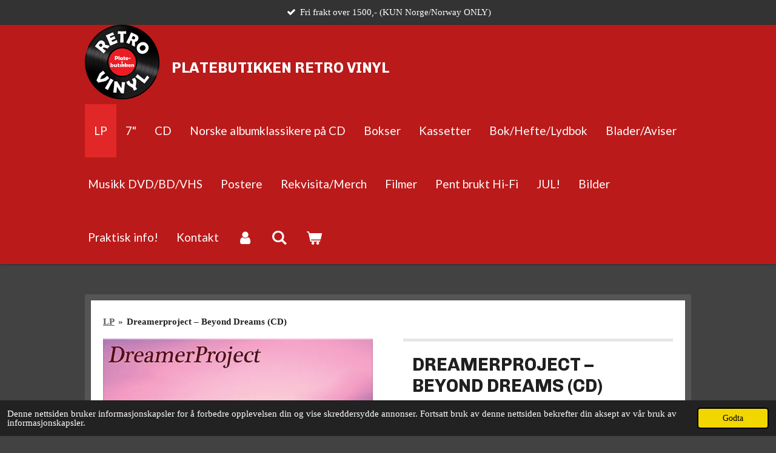

--- FILE ---
content_type: text/html; charset=UTF-8
request_url: https://www.retrovinyl.no/product/12892501/dreamerproject-beyond-dreams-cd
body_size: 12974
content:
<!DOCTYPE html>
<html lang="nb-NO">
    <head>
        <meta http-equiv="Content-Type" content="text/html; charset=utf-8">
        <meta name="viewport" content="width=device-width, initial-scale=1.0, maximum-scale=5.0">
        <meta http-equiv="X-UA-Compatible" content="IE=edge">
        <link rel="canonical" href="https://www.retrovinyl.no/product/12892501/dreamerproject-beyond-dreams-cd">
        <link rel="sitemap" type="application/xml" href="https://www.retrovinyl.no/sitemap.xml">
        <meta property="og:title" content="Dreamerproject ‎– Beyond Dreams (CD) | Retrovinyl">
        <meta property="og:url" content="https://www.retrovinyl.no/product/12892501/dreamerproject-beyond-dreams-cd">
        <base href="https://www.retrovinyl.no/">
        <meta name="description" property="og:description" content="Mannen bak Dreamerproject heter Kjetil Ingebrigtsen. En kreativ musiker fra Fredrikstad. Dette er deilig elektronika i sjangeren ambient/new age som det absolutt er verdt &amp;aring; lytte til. Musikken hans kan beskrives slik: &quot;Ambient musikk som er &quot;krydret&quot; med 80-talls melodilinjer&quot;.
Han har gitt ut 3 album, 1 samlealbum og 3EP-er.
Sjanger: Elektronika, Ambient, Norsk&amp;Aring;r: 2019">
                <script nonce="d57cdf0e70f187158fe6be33fad86b1c">
            
            window.JOUWWEB = window.JOUWWEB || {};
            window.JOUWWEB.application = window.JOUWWEB.application || {};
            window.JOUWWEB.application = {"backends":[{"domain":"jouwweb.nl","freeDomain":"jouwweb.site"},{"domain":"webador.com","freeDomain":"webadorsite.com"},{"domain":"webador.de","freeDomain":"webadorsite.com"},{"domain":"webador.fr","freeDomain":"webadorsite.com"},{"domain":"webador.es","freeDomain":"webadorsite.com"},{"domain":"webador.it","freeDomain":"webadorsite.com"},{"domain":"jouwweb.be","freeDomain":"jouwweb.site"},{"domain":"webador.ie","freeDomain":"webadorsite.com"},{"domain":"webador.co.uk","freeDomain":"webadorsite.com"},{"domain":"webador.at","freeDomain":"webadorsite.com"},{"domain":"webador.be","freeDomain":"webadorsite.com"},{"domain":"webador.ch","freeDomain":"webadorsite.com"},{"domain":"webador.ch","freeDomain":"webadorsite.com"},{"domain":"webador.mx","freeDomain":"webadorsite.com"},{"domain":"webador.com","freeDomain":"webadorsite.com"},{"domain":"webador.dk","freeDomain":"webadorsite.com"},{"domain":"webador.se","freeDomain":"webadorsite.com"},{"domain":"webador.no","freeDomain":"webadorsite.com"},{"domain":"webador.fi","freeDomain":"webadorsite.com"},{"domain":"webador.ca","freeDomain":"webadorsite.com"},{"domain":"webador.ca","freeDomain":"webadorsite.com"},{"domain":"webador.pl","freeDomain":"webadorsite.com"},{"domain":"webador.com.au","freeDomain":"webadorsite.com"},{"domain":"webador.nz","freeDomain":"webadorsite.com"}],"editorLocale":"nb-NO","editorTimezone":"Europe\/Oslo","editorLanguage":"nb","analytics4TrackingId":"G-E6PZPGE4QM","analyticsDimensions":[],"backendDomain":"www.webador.com","backendShortDomain":"webador.com","backendKey":"webador-com","freeWebsiteDomain":"webadorsite.com","noSsl":false,"build":{"reference":"bdb0db9"},"linkHostnames":["www.jouwweb.nl","www.webador.com","www.webador.de","www.webador.fr","www.webador.es","www.webador.it","www.jouwweb.be","www.webador.ie","www.webador.co.uk","www.webador.at","www.webador.be","www.webador.ch","fr.webador.ch","www.webador.mx","es.webador.com","www.webador.dk","www.webador.se","www.webador.no","www.webador.fi","www.webador.ca","fr.webador.ca","www.webador.pl","www.webador.com.au","www.webador.nz"],"assetsUrl":"https:\/\/assets.jwwb.nl","loginUrl":"https:\/\/www.webador.com\/login","publishUrl":"https:\/\/www.webador.com\/v2\/website\/3978653\/publish-proxy","adminUserOrIp":false,"pricing":{"plans":{"lite":{"amount":"800","currency":"USD"},"pro":{"amount":"1400","currency":"USD"},"business":{"amount":"2800","currency":"USD"}},"yearlyDiscount":{"price":{"amount":"0","currency":"NOK"},"ratio":0,"percent":"0\u00a0%","discountPrice":{"amount":"0","currency":"NOK"},"termPricePerMonth":{"amount":"0","currency":"NOK"},"termPricePerYear":{"amount":"0","currency":"NOK"}}},"hcUrl":{"add-product-variants":"https:\/\/help.webador.com\/hc\/en-us\/articles\/29426751649809","basic-vs-advanced-shipping":"https:\/\/help.webador.com\/hc\/en-us\/articles\/29426731685777","html-in-head":"https:\/\/help.webador.com\/hc\/en-us\/articles\/29426689990033","link-domain-name":"https:\/\/help.webador.com\/hc\/en-us\/articles\/29426688803345","optimize-for-mobile":"https:\/\/help.webador.com\/hc\/en-us\/articles\/29426707033617","seo":"https:\/\/help.webador.com\/hc\/en-us\/categories\/29387178511377","transfer-domain-name":"https:\/\/help.webador.com\/hc\/en-us\/articles\/29426715688209","website-not-secure":"https:\/\/help.webador.com\/hc\/en-us\/articles\/29426706659729"}};
            window.JOUWWEB.brand = {"type":"webador","name":"Webador","domain":"Webador.com","supportEmail":"support@webador.com"};
                    
                window.JOUWWEB = window.JOUWWEB || {};
                window.JOUWWEB.websiteRendering = {"locale":"nb-NO","timezone":"Europe\/Oslo","routes":{"api\/upload\/product-field":"\/_api\/upload\/product-field","checkout\/cart":"\/cart","payment":"\/complete-order\/:publicOrderId","payment\/forward":"\/complete-order\/:publicOrderId\/forward","public-order":"\/order\/:publicOrderId","checkout\/authorize":"\/cart\/authorize\/:gateway","wishlist":"\/wishlist"}};
                                                    window.JOUWWEB.website = {"id":3978653,"locale":"nb-NO","enabled":true,"title":"Retrovinyl","hasTitle":true,"roleOfLoggedInUser":null,"ownerLocale":"nb-NO","plan":"business","freeWebsiteDomain":"webadorsite.com","backendKey":"webador-no","currency":"NOK","defaultLocale":"nb-NO","url":"https:\/\/www.retrovinyl.no\/","homepageSegmentId":17222150,"category":"webshop","isOffline":false,"isPublished":true,"locales":["nb-NO"],"allowed":{"ads":false,"credits":true,"externalLinks":true,"slideshow":true,"customDefaultSlideshow":true,"hostedAlbums":true,"moderators":true,"mailboxQuota":10,"statisticsVisitors":true,"statisticsDetailed":true,"statisticsMonths":-1,"favicon":true,"password":true,"freeDomains":1,"freeMailAccounts":1,"canUseLanguages":false,"fileUpload":true,"legacyFontSize":false,"webshop":true,"products":-1,"imageText":false,"search":true,"audioUpload":true,"videoUpload":5000,"allowDangerousForms":false,"allowHtmlCode":true,"mobileBar":true,"sidebar":false,"poll":false,"allowCustomForms":true,"allowBusinessListing":true,"allowCustomAnalytics":true,"allowAccountingLink":true,"digitalProducts":true,"sitemapElement":false},"mobileBar":{"enabled":true,"theme":"accent","email":{"active":true,"value":"post@retrovinyl.no"},"location":{"active":true,"value":"L\u00f8kkeliveien 5, 1746 Skjeberg, Norge"},"phone":{"active":true,"value":"+4796909398"},"whatsapp":{"active":false},"social":{"active":true,"network":"facebook","value":"@retrosarp"}},"webshop":{"enabled":true,"currency":"NOK","taxEnabled":false,"taxInclusive":true,"vatDisclaimerVisible":false,"orderNotice":"<p>Er det noe vi b&oslash;r vi vite, s&aring; skriv det gjerne her.<\/p>","orderConfirmation":"<p>Takk for din bestilling! Du vil f&aring; en oppdatering s&aring; raskt vi har behandlet ordren.<\/p>","freeShipping":true,"freeShippingAmount":"1500.00","shippingDisclaimerVisible":false,"pickupAllowed":true,"couponAllowed":false,"detailsPageAvailable":true,"socialMediaVisible":true,"termsPage":16651743,"termsPageUrl":"\/praktisk-info","extraTerms":"<p>Jeg har lest og godtar butikkens vilk\u00e5r og betingelser.<\/p>","pricingVisible":true,"orderButtonVisible":true,"shippingAdvanced":true,"shippingAdvancedBackEnd":true,"soldOutVisible":false,"backInStockNotificationEnabled":true,"canAddProducts":true,"nextOrderNumber":1132,"allowedServicePoints":[],"sendcloudConfigured":true,"sendcloudFallbackPublicKey":"a3d50033a59b4a598f1d7ce7e72aafdf","taxExemptionAllowed":false,"invoiceComment":null,"emptyCartVisible":true,"minimumOrderPrice":null,"productNumbersEnabled":true,"wishlistEnabled":true,"hideTaxOnCart":false},"isTreatedAsWebshop":true};                            window.JOUWWEB.cart = {"products":[],"coupon":null,"shippingCountryCode":null,"shippingChoice":null,"breakdown":[]};                            window.JOUWWEB.scripts = ["website-rendering\/webshop"];                        window.parent.JOUWWEB.colorPalette = window.JOUWWEB.colorPalette;
        </script>
                <title>Dreamerproject ‎– Beyond Dreams (CD) | Retrovinyl</title>
                                            <link href="https://primary.jwwb.nl/public/n/g/t/temp-funfhyqygmcxolekjgem/touch-icon-iphone.png?bust=1696689177" rel="apple-touch-icon" sizes="60x60">                                                <link href="https://primary.jwwb.nl/public/n/g/t/temp-funfhyqygmcxolekjgem/touch-icon-ipad.png?bust=1696689177" rel="apple-touch-icon" sizes="76x76">                                                <link href="https://primary.jwwb.nl/public/n/g/t/temp-funfhyqygmcxolekjgem/touch-icon-iphone-retina.png?bust=1696689177" rel="apple-touch-icon" sizes="120x120">                                                <link href="https://primary.jwwb.nl/public/n/g/t/temp-funfhyqygmcxolekjgem/touch-icon-ipad-retina.png?bust=1696689177" rel="apple-touch-icon" sizes="152x152">                                                <link href="https://primary.jwwb.nl/public/n/g/t/temp-funfhyqygmcxolekjgem/favicon.png?bust=1696689177" rel="shortcut icon">                                                <link href="https://primary.jwwb.nl/public/n/g/t/temp-funfhyqygmcxolekjgem/favicon.png?bust=1696689177" rel="icon">                                        <meta property="og:image" content="https&#x3A;&#x2F;&#x2F;primary.jwwb.nl&#x2F;public&#x2F;n&#x2F;g&#x2F;t&#x2F;temp-funfhyqygmcxolekjgem&#x2F;e1p5wl&#x2F;r-14191837-1569593520-8216.jpg">
                                    <meta name="twitter:card" content="summary_large_image">
                        <meta property="twitter:image" content="https&#x3A;&#x2F;&#x2F;primary.jwwb.nl&#x2F;public&#x2F;n&#x2F;g&#x2F;t&#x2F;temp-funfhyqygmcxolekjgem&#x2F;e1p5wl&#x2F;r-14191837-1569593520-8216.jpg">
                                                    <script src="https://plausible.io/js/script.manual.js" nonce="d57cdf0e70f187158fe6be33fad86b1c" data-turbo-track="reload" defer data-domain="shard3.jouwweb.nl"></script>
<link rel="stylesheet" type="text/css" href="https://gfonts.jwwb.nl/css?display=fallback&amp;family=Chivo%3A400%2C700%2C400italic%2C700italic%7CLato%3A400%2C700%2C400italic%2C700italic" nonce="d57cdf0e70f187158fe6be33fad86b1c" data-turbo-track="dynamic">
<script src="https://assets.jwwb.nl/assets/build/website-rendering/nb-NO.js?bust=6b8b5892c38cf8f792a0" nonce="d57cdf0e70f187158fe6be33fad86b1c" data-turbo-track="reload" defer></script>
<script src="https://assets.jwwb.nl/assets/website-rendering/runtime.cee983c75391f900fb05.js?bust=4ce5de21b577bc4120dd" nonce="d57cdf0e70f187158fe6be33fad86b1c" data-turbo-track="reload" defer></script>
<script src="https://assets.jwwb.nl/assets/website-rendering/812.881ee67943804724d5af.js?bust=78ab7ad7d6392c42d317" nonce="d57cdf0e70f187158fe6be33fad86b1c" data-turbo-track="reload" defer></script>
<script src="https://assets.jwwb.nl/assets/website-rendering/main.5cc2a9179e0462270809.js?bust=47fa63093185ee0400ae" nonce="d57cdf0e70f187158fe6be33fad86b1c" data-turbo-track="reload" defer></script>
<link rel="preload" href="https://assets.jwwb.nl/assets/website-rendering/styles.c611799110a447e67981.css?bust=226f06dc4f39cd5a64cc" as="style">
<link rel="preload" href="https://assets.jwwb.nl/assets/website-rendering/fonts/icons-website-rendering/font/website-rendering.woff2?bust=bd2797014f9452dadc8e" as="font" crossorigin>
<link rel="preconnect" href="https://gfonts.jwwb.nl">
<link rel="stylesheet" type="text/css" href="https://assets.jwwb.nl/assets/website-rendering/styles.c611799110a447e67981.css?bust=226f06dc4f39cd5a64cc" nonce="d57cdf0e70f187158fe6be33fad86b1c" data-turbo-track="dynamic">
<link rel="preconnect" href="https://assets.jwwb.nl">
<link rel="stylesheet" type="text/css" href="https://primary.jwwb.nl/public/n/g/t/temp-funfhyqygmcxolekjgem/style.css?bust=1768909831" nonce="d57cdf0e70f187158fe6be33fad86b1c" data-turbo-track="dynamic">    </head>
    <body
        id="top"
        class="jw-is-no-slideshow jw-header-is-image-text jw-is-segment-product jw-is-frontend jw-is-no-sidebar jw-is-messagebar jw-is-no-touch-device jw-is-no-mobile"
                                    data-jouwweb-page="12892501"
                                                data-jouwweb-segment-id="12892501"
                                                data-jouwweb-segment-type="product"
                                                data-template-threshold="1000"
                                                data-template-name="Health&#x7C;wild-pixel"
                            itemscope
        itemtype="https://schema.org/Product"
    >
                                    <meta itemprop="url" content="https://www.retrovinyl.no/product/12892501/dreamerproject-beyond-dreams-cd">
        <a href="#main-content" class="jw-skip-link">
            Gå til hovedinnhold        </a>
        <div class="jw-background"></div>
        <div class="jw-body">
            <div class="jw-mobile-menu jw-mobile-is-text js-mobile-menu">
            <button
            type="button"
            class="jw-mobile-menu__button jw-mobile-toggle"
            aria-label="Vis/skjul meny"
        >
            <span class="jw-icon-burger"></span>
        </button>
        <div class="jw-mobile-header jw-mobile-header--image-text">
        <a            class="jw-mobile-header-content"
                            href="/"
                        >
                            <img class="jw-mobile-logo jw-mobile-logo--square" src="https://primary.jwwb.nl/public/n/g/t/temp-funfhyqygmcxolekjgem/6nvltx/retrovinyllogo-1.png?enable-io=true&amp;enable=upscale&amp;height=70" srcset="https://primary.jwwb.nl/public/n/g/t/temp-funfhyqygmcxolekjgem/6nvltx/retrovinyllogo-1.png?enable-io=true&amp;enable=upscale&amp;height=70 1x, https://primary.jwwb.nl/public/n/g/t/temp-funfhyqygmcxolekjgem/6nvltx/retrovinyllogo-1.png?enable-io=true&amp;enable=upscale&amp;height=140&amp;quality=70 2x" alt="Retrovinyl" title="Retrovinyl">                                        <div class="jw-mobile-text">
                    <span style="display: inline-block; font-size: 16px;"><span style="display: inline-block; font-size: 16px;"> <span style="display: inline-block; font-size: 150%;"><span style="display: inline-block;"><span style="display: inline-block;"><span style="display: inline-block;"><span style="color: #ffffff;">Platebutikken retro viny</span>l </span></span></span></span> </span></span>                </div>
                    </a>
    </div>

        <a
        href="/cart"
        class="jw-mobile-menu__button jw-mobile-header-cart"
        aria-label="Vis handlekurv"
    >
        <span class="jw-icon-badge-wrapper">
            <span class="website-rendering-icon-basket" aria-hidden="true"></span>
            <span class="jw-icon-badge hidden" aria-hidden="true"></span>
        </span>
    </a>
    
    </div>
    <div class="jw-mobile-menu-search jw-mobile-menu-search--hidden">
        <form
            action="/search"
            method="get"
            class="jw-mobile-menu-search__box"
        >
            <input
                type="text"
                name="q"
                value=""
                placeholder="Søker..."
                class="jw-mobile-menu-search__input"
                aria-label="Søk"
            >
            <button type="submit" class="jw-btn jw-btn--style-flat jw-mobile-menu-search__button" aria-label="Søk">
                <span class="website-rendering-icon-search" aria-hidden="true"></span>
            </button>
            <button type="button" class="jw-btn jw-btn--style-flat jw-mobile-menu-search__button js-cancel-search" aria-label="Avbryt søk">
                <span class="website-rendering-icon-cancel" aria-hidden="true"></span>
            </button>
        </form>
    </div>
            <div class="message-bar message-bar--dark"><div class="message-bar__container"><ul class="message-bar-usps"><li class="message-bar-usps__item"><i class="website-rendering-icon-ok"></i><span>Fri frakt over 1500,- (KUN Norge/Norway ONLY) </span></li><li class="message-bar-usps__item"><i class="website-rendering-icon-ok"></i><span>Rask levering. </span></li><li class="message-bar-usps__item"><i class="website-rendering-icon-ok"></i><span>Kjøp på nett, hent i butikken!</span></li><li class="message-bar-usps__item"><i class="website-rendering-icon-ok"></i><span>Leter du etter noe spesifikt? Skriv  det inn i søkefeltet (år, tittel, nytt/brukt osv...) .</span></li></ul></div></div><div class="wrapper">
    <header class="topmenu clearfix js-fixed-header-container">
        <div class="inner js-topbar-content-container">
            <div class="header">
                <div class="jw-header-logo">
            <div
    id="jw-header-image-container"
    class="jw-header jw-header-image jw-header-image-toggle"
    style="flex-basis: 123px; max-width: 123px; flex-shrink: 1;"
>
            <a href="/">
        <img id="jw-header-image" data-image-id="95151486" srcset="https://primary.jwwb.nl/public/n/g/t/temp-funfhyqygmcxolekjgem/6nvltx/retrovinyllogo-1.png?enable-io=true&amp;width=123 123w, https://primary.jwwb.nl/public/n/g/t/temp-funfhyqygmcxolekjgem/6nvltx/retrovinyllogo-1.png?enable-io=true&amp;width=246 246w" class="jw-header-image" title="Retrovinyl" style="" sizes="123px" width="123" height="123" intrinsicsize="123.00 x 123.00" alt="Retrovinyl">                </a>
    </div>
        <div
    class="jw-header jw-header-title-container jw-header-text jw-header-text-toggle"
    data-stylable="true"
>
    <a        id="jw-header-title"
        class="jw-header-title"
                    href="/"
            >
        <span style="display: inline-block; font-size: 16px;"><span style="display: inline-block; font-size: 16px;"> <span style="display: inline-block; font-size: 150%;"><span style="display: inline-block;"><span style="display: inline-block;"><span style="display: inline-block;"><span style="color: #ffffff;">Platebutikken retro viny</span>l </span></span></span></span> </span></span>    </a>
</div>
</div>
            </div>
            <nav class="jw-menu-copy">
                <ul
    id="jw-menu"
    class="jw-menu jw-menu-horizontal"
            >
            <li
    class="jw-menu-item jw-menu-is-active"
>
        <a        class="jw-menu-link js-active-menu-item"
        href="/"                                            data-page-link-id="17222150"
                            >
                <span class="">
            LP        </span>
            </a>
                </li>
            <li
    class="jw-menu-item"
>
        <a        class="jw-menu-link"
        href="/7"                                            data-page-link-id="19050634"
                            >
                <span class="">
            7&quot;        </span>
            </a>
                </li>
            <li
    class="jw-menu-item"
>
        <a        class="jw-menu-link"
        href="/cd"                                            data-page-link-id="17222161"
                            >
                <span class="">
            CD        </span>
            </a>
                </li>
            <li
    class="jw-menu-item"
>
        <a        class="jw-menu-link"
        href="/norske-albumklassikere-paa-cd"                                            data-page-link-id="28627103"
                            >
                <span class="">
            Norske albumklassikere på CD        </span>
            </a>
                </li>
            <li
    class="jw-menu-item"
>
        <a        class="jw-menu-link"
        href="/bokser"                                            data-page-link-id="18891229"
                            >
                <span class="">
            Bokser        </span>
            </a>
                </li>
            <li
    class="jw-menu-item"
>
        <a        class="jw-menu-link"
        href="/kassetter"                                            data-page-link-id="17248141"
                            >
                <span class="">
            Kassetter        </span>
            </a>
                </li>
            <li
    class="jw-menu-item"
>
        <a        class="jw-menu-link"
        href="/bok-hefte-lydbok"                                            data-page-link-id="18332958"
                            >
                <span class="">
            Bok/Hefte/Lydbok        </span>
            </a>
                </li>
            <li
    class="jw-menu-item"
>
        <a        class="jw-menu-link"
        href="/blader-aviser"                                            data-page-link-id="22845669"
                            >
                <span class="">
            Blader/Aviser        </span>
            </a>
                </li>
            <li
    class="jw-menu-item"
>
        <a        class="jw-menu-link"
        href="/musikk-dvd-bd-vhs"                                            data-page-link-id="17222645"
                            >
                <span class="">
            Musikk DVD/BD/VHS        </span>
            </a>
                </li>
            <li
    class="jw-menu-item"
>
        <a        class="jw-menu-link"
        href="/postere"                                            data-page-link-id="17785623"
                            >
                <span class="">
            Postere        </span>
            </a>
                </li>
            <li
    class="jw-menu-item"
>
        <a        class="jw-menu-link"
        href="/rekvisita-merch"                                            data-page-link-id="17222650"
                            >
                <span class="">
            Rekvisita/Merch        </span>
            </a>
                </li>
            <li
    class="jw-menu-item"
>
        <a        class="jw-menu-link"
        href="/filmer"                                            data-page-link-id="18333004"
                            >
                <span class="">
            Filmer        </span>
            </a>
                </li>
            <li
    class="jw-menu-item"
>
        <a        class="jw-menu-link"
        href="/pent-brukt-hi-fi"                                            data-page-link-id="23793489"
                            >
                <span class="">
            Pent brukt Hi-Fi        </span>
            </a>
                </li>
            <li
    class="jw-menu-item"
>
        <a        class="jw-menu-link"
        href="/jul"                                            data-page-link-id="24610015"
                            >
                <span class="">
            JUL!        </span>
            </a>
                </li>
            <li
    class="jw-menu-item"
>
        <a        class="jw-menu-link"
        href="/bilder"                                            data-page-link-id="17699901"
                            >
                <span class="">
            Bilder        </span>
            </a>
                </li>
            <li
    class="jw-menu-item"
>
        <a        class="jw-menu-link"
        href="/praktisk-info"                                            data-page-link-id="16651743"
                            >
                <span class="">
            Praktisk info!        </span>
            </a>
                </li>
            <li
    class="jw-menu-item"
>
        <a        class="jw-menu-link"
        href="/kontakt"                                            data-page-link-id="19322206"
                            >
                <span class="">
            Kontakt        </span>
            </a>
                </li>
            <li
    class="jw-menu-item"
>
        <a        class="jw-menu-link jw-menu-link--icon"
        href="/account"                                                            title="Konto"
            >
                                <span class="website-rendering-icon-user"></span>
                            <span class="hidden-desktop-horizontal-menu">
            Konto        </span>
            </a>
                </li>
            <li
    class="jw-menu-item jw-menu-search-item"
>
        <button        class="jw-menu-link jw-menu-link--icon jw-text-button"
                                                                    title="Søk"
            >
                                <span class="website-rendering-icon-search"></span>
                            <span class="hidden-desktop-horizontal-menu">
            Søk        </span>
            </button>
                
            <div class="jw-popover-container jw-popover-container--inline is-hidden">
                <div class="jw-popover-backdrop"></div>
                <div class="jw-popover">
                    <div class="jw-popover__arrow"></div>
                    <div class="jw-popover__content jw-section-white">
                        <form  class="jw-search" action="/search" method="get">
                            
                            <input class="jw-search__input" type="text" name="q" value="" placeholder="Søker..." aria-label="Søk" >
                            <button class="jw-search__submit" type="submit" aria-label="Søk">
                                <span class="website-rendering-icon-search" aria-hidden="true"></span>
                            </button>
                        </form>
                    </div>
                </div>
            </div>
                        </li>
            <li
    class="jw-menu-item jw-menu-wishlist-item js-menu-wishlist-item jw-menu-wishlist-item--hidden"
>
        <a        class="jw-menu-link jw-menu-link--icon"
        href="/wishlist"                                                            title="Ønskeliste"
            >
                                    <span class="jw-icon-badge-wrapper">
                        <span class="website-rendering-icon-heart"></span>
                                            <span class="jw-icon-badge hidden">
                    0                </span>
                            <span class="hidden-desktop-horizontal-menu">
            Ønskeliste        </span>
            </a>
                </li>
            <li
    class="jw-menu-item js-menu-cart-item "
>
        <a        class="jw-menu-link jw-menu-link--icon"
        href="/cart"                                                            title="Handlekurv"
            >
                                    <span class="jw-icon-badge-wrapper">
                        <span class="website-rendering-icon-basket"></span>
                                            <span class="jw-icon-badge hidden">
                    0                </span>
                            <span class="hidden-desktop-horizontal-menu">
            Handlekurv        </span>
            </a>
                </li>
    
    </ul>

    <script nonce="d57cdf0e70f187158fe6be33fad86b1c" id="jw-mobile-menu-template" type="text/template">
        <ul id="jw-menu" class="jw-menu jw-menu-horizontal jw-menu-spacing--mobile-bar">
                            <li
    class="jw-menu-item jw-menu-search-item"
>
                
                 <li class="jw-menu-item jw-mobile-menu-search-item">
                    <form class="jw-search" action="/search" method="get">
                        <input class="jw-search__input" type="text" name="q" value="" placeholder="Søker..." aria-label="Søk">
                        <button class="jw-search__submit" type="submit" aria-label="Søk">
                            <span class="website-rendering-icon-search" aria-hidden="true"></span>
                        </button>
                    </form>
                </li>
                        </li>
                            <li
    class="jw-menu-item jw-menu-is-active"
>
        <a        class="jw-menu-link js-active-menu-item"
        href="/"                                            data-page-link-id="17222150"
                            >
                <span class="">
            LP        </span>
            </a>
                </li>
                            <li
    class="jw-menu-item"
>
        <a        class="jw-menu-link"
        href="/7"                                            data-page-link-id="19050634"
                            >
                <span class="">
            7&quot;        </span>
            </a>
                </li>
                            <li
    class="jw-menu-item"
>
        <a        class="jw-menu-link"
        href="/cd"                                            data-page-link-id="17222161"
                            >
                <span class="">
            CD        </span>
            </a>
                </li>
                            <li
    class="jw-menu-item"
>
        <a        class="jw-menu-link"
        href="/norske-albumklassikere-paa-cd"                                            data-page-link-id="28627103"
                            >
                <span class="">
            Norske albumklassikere på CD        </span>
            </a>
                </li>
                            <li
    class="jw-menu-item"
>
        <a        class="jw-menu-link"
        href="/bokser"                                            data-page-link-id="18891229"
                            >
                <span class="">
            Bokser        </span>
            </a>
                </li>
                            <li
    class="jw-menu-item"
>
        <a        class="jw-menu-link"
        href="/kassetter"                                            data-page-link-id="17248141"
                            >
                <span class="">
            Kassetter        </span>
            </a>
                </li>
                            <li
    class="jw-menu-item"
>
        <a        class="jw-menu-link"
        href="/bok-hefte-lydbok"                                            data-page-link-id="18332958"
                            >
                <span class="">
            Bok/Hefte/Lydbok        </span>
            </a>
                </li>
                            <li
    class="jw-menu-item"
>
        <a        class="jw-menu-link"
        href="/blader-aviser"                                            data-page-link-id="22845669"
                            >
                <span class="">
            Blader/Aviser        </span>
            </a>
                </li>
                            <li
    class="jw-menu-item"
>
        <a        class="jw-menu-link"
        href="/musikk-dvd-bd-vhs"                                            data-page-link-id="17222645"
                            >
                <span class="">
            Musikk DVD/BD/VHS        </span>
            </a>
                </li>
                            <li
    class="jw-menu-item"
>
        <a        class="jw-menu-link"
        href="/postere"                                            data-page-link-id="17785623"
                            >
                <span class="">
            Postere        </span>
            </a>
                </li>
                            <li
    class="jw-menu-item"
>
        <a        class="jw-menu-link"
        href="/rekvisita-merch"                                            data-page-link-id="17222650"
                            >
                <span class="">
            Rekvisita/Merch        </span>
            </a>
                </li>
                            <li
    class="jw-menu-item"
>
        <a        class="jw-menu-link"
        href="/filmer"                                            data-page-link-id="18333004"
                            >
                <span class="">
            Filmer        </span>
            </a>
                </li>
                            <li
    class="jw-menu-item"
>
        <a        class="jw-menu-link"
        href="/pent-brukt-hi-fi"                                            data-page-link-id="23793489"
                            >
                <span class="">
            Pent brukt Hi-Fi        </span>
            </a>
                </li>
                            <li
    class="jw-menu-item"
>
        <a        class="jw-menu-link"
        href="/jul"                                            data-page-link-id="24610015"
                            >
                <span class="">
            JUL!        </span>
            </a>
                </li>
                            <li
    class="jw-menu-item"
>
        <a        class="jw-menu-link"
        href="/bilder"                                            data-page-link-id="17699901"
                            >
                <span class="">
            Bilder        </span>
            </a>
                </li>
                            <li
    class="jw-menu-item"
>
        <a        class="jw-menu-link"
        href="/praktisk-info"                                            data-page-link-id="16651743"
                            >
                <span class="">
            Praktisk info!        </span>
            </a>
                </li>
                            <li
    class="jw-menu-item"
>
        <a        class="jw-menu-link"
        href="/kontakt"                                            data-page-link-id="19322206"
                            >
                <span class="">
            Kontakt        </span>
            </a>
                </li>
                            <li
    class="jw-menu-item"
>
        <a        class="jw-menu-link jw-menu-link--icon"
        href="/account"                                                            title="Konto"
            >
                                <span class="website-rendering-icon-user"></span>
                            <span class="hidden-desktop-horizontal-menu">
            Konto        </span>
            </a>
                </li>
                            <li
    class="jw-menu-item jw-menu-wishlist-item js-menu-wishlist-item jw-menu-wishlist-item--hidden"
>
        <a        class="jw-menu-link jw-menu-link--icon"
        href="/wishlist"                                                            title="Ønskeliste"
            >
                                    <span class="jw-icon-badge-wrapper">
                        <span class="website-rendering-icon-heart"></span>
                                            <span class="jw-icon-badge hidden">
                    0                </span>
                            <span class="hidden-desktop-horizontal-menu">
            Ønskeliste        </span>
            </a>
                </li>
            
                    </ul>
    </script>
            </nav>
        </div>
    </header>
    <script nonce="d57cdf0e70f187158fe6be33fad86b1c">
        window.JOUWWEB.templateConfig = {
            header: {
                selector: '.topmenu',
                mobileSelector: '.jw-mobile-menu',
                updatePusher: function (headerHeight) {
                    $('.jw-menu-clone').css('top', headerHeight);

                    // Logo height change implies header height change, so we update
                    // the styles dependent on logo height in the same callback as the header height.
                    var headerLogoHeight = document.querySelector('.jw-header-logo').offsetHeight;
                    document.documentElement.style.setProperty('--header-logo-height', headerLogoHeight + 'px');
                },
            },
        };
    </script>
    <div class="slideshow-wrap jw-slideshow-toggle">
        <div class="inner">
                    </div>
    </div>
    <div class="inner content-area">
        <div class="content-area-inner main-content">
            <div class="content-bg"></div>
            <div class="sidebar-bg"></div>
            
<main id="main-content" class="block-content">
    <div data-section-name="content" class="jw-section jw-section-content jw-responsive">
        <div class="jw-strip jw-strip--default jw-strip--style-color jw-strip--primary jw-strip--color-default jw-strip--padding-start"><div class="jw-strip__content-container"><div class="jw-strip__content jw-responsive">    
                        <nav class="jw-breadcrumbs" aria-label="Brødsmule"><ol><li><a href="/" class="jw-breadcrumbs__link">LP</a></li><li><span class="jw-breadcrumbs__separator" aria-hidden="true">&raquo;</span><a href="/product/12892501/dreamerproject-beyond-dreams-cd" class="jw-breadcrumbs__link jw-breadcrumbs__link--current" aria-current="page">Dreamerproject ‎– Beyond Dreams (CD)</a></li></ol></nav>    <div
        class="product-page js-product-container"
        data-webshop-product="&#x7B;&quot;id&quot;&#x3A;12892501,&quot;title&quot;&#x3A;&quot;Dreamerproject&#x20;&#x5C;u200e&#x5C;u2013&#x20;Beyond&#x20;Dreams&#x20;&#x28;CD&#x29;&quot;,&quot;url&quot;&#x3A;&quot;&#x5C;&#x2F;product&#x5C;&#x2F;12892501&#x5C;&#x2F;dreamerproject-beyond-dreams-cd&quot;,&quot;variants&quot;&#x3A;&#x5B;&#x7B;&quot;id&quot;&#x3A;43719914,&quot;stock&quot;&#x3A;2,&quot;limited&quot;&#x3A;true,&quot;propertyValueIds&quot;&#x3A;&#x5B;&#x5D;,&quot;productNumber&quot;&#x3A;&quot;AD204&quot;&#x7D;&#x5D;,&quot;image&quot;&#x3A;&#x7B;&quot;id&quot;&#x3A;103029678,&quot;url&quot;&#x3A;&quot;https&#x3A;&#x5C;&#x2F;&#x5C;&#x2F;primary.jwwb.nl&#x5C;&#x2F;public&#x5C;&#x2F;n&#x5C;&#x2F;g&#x5C;&#x2F;t&#x5C;&#x2F;temp-funfhyqygmcxolekjgem&#x5C;&#x2F;r-14191837-1569593520-8216.jpg&quot;,&quot;width&quot;&#x3A;500,&quot;height&quot;&#x3A;500&#x7D;&#x7D;"
        data-is-detail-view="1"
    >
                <div class="product-page__top">
            <h1 class="product-page__heading" itemprop="name">
                Dreamerproject ‎– Beyond Dreams (CD)            </h1>
            <div class="product-sticker">NY</div>                            <meta itemprop="productID" content="AD204">
                    </div>
                                <div class="product-page__image-container">
                <div
                    class="image-gallery image-gallery--single-item"
                    role="group"
                    aria-roledescription="carousel"
                    aria-label="Produktbilder"
                >
                    <div class="image-gallery__main">
                        <div
                            class="image-gallery__slides"
                            aria-live="polite"
                            aria-atomic="false"
                        >
                                                                                            <div
                                    class="image-gallery__slide-container"
                                    role="group"
                                    aria-roledescription="slide"
                                    aria-hidden="false"
                                    aria-label="1 av 1"
                                >
                                    <a
                                        class="image-gallery__slide-item"
                                        href="https://primary.jwwb.nl/public/n/g/t/temp-funfhyqygmcxolekjgem/e1p5wl/r-14191837-1569593520-8216.jpg"
                                        data-width="500"
                                        data-height="500"
                                        data-image-id="103029678"
                                        tabindex="0"
                                    >
                                        <div class="image-gallery__slide-image">
                                            <img
                                                                                                    itemprop="image"
                                                    alt="Dreamerproject&#x20;&#x200E;&#x2013;&#x20;Beyond&#x20;Dreams&#x20;&#x28;CD&#x29;"
                                                                                                src="https://primary.jwwb.nl/public/n/g/t/temp-funfhyqygmcxolekjgem/r-14191837-1569593520-8216.jpg?enable-io=true&enable=upscale&width=600"
                                                srcset="https://primary.jwwb.nl/public/n/g/t/temp-funfhyqygmcxolekjgem/e1p5wl/r-14191837-1569593520-8216.jpg?enable-io=true&width=500 500w"
                                                sizes="(min-width: 1000px) 50vw, 100vw"
                                                width="500"
                                                height="500"
                                            >
                                        </div>
                                    </a>
                                </div>
                                                    </div>
                        <div class="image-gallery__controls">
                            <button
                                type="button"
                                class="image-gallery__control image-gallery__control--prev image-gallery__control--disabled"
                                aria-label="Forrige bilde"
                            >
                                <span class="website-rendering-icon-left-open-big"></span>
                            </button>
                            <button
                                type="button"
                                class="image-gallery__control image-gallery__control--next image-gallery__control--disabled"
                                aria-label="Neste bilde"
                            >
                                <span class="website-rendering-icon-right-open-big"></span>
                            </button>
                        </div>
                    </div>
                                    </div>
            </div>
                <div class="product-page__container">
            <div itemprop="offers" itemscope itemtype="https://schema.org/Offer">
                                <meta itemprop="availability" content="https://schema.org/InStock">
                                                        <meta itemprop="price" content="149.00">
                    <meta itemprop="priceCurrency" content="NOK">
                    <div class="product-page__price-container">
                        <div class="product__price js-product-container__price">
                            <span class="product__price__price">kr 149,00</span>
                        </div>
                        <div class="product__free-shipping-motivator js-product-container__free-shipping-motivator"></div>
                    </div>
                                            <meta itemprop="sku" content="AD204">
                        <meta itemprop="gtin" content="AD204">
                                                </div>
                                    <div class="product-page__button-container">
                                    <div
    class="product-quantity-input"
    data-max-shown-quantity="10"
    data-max-quantity="2"
    data-product-variant-id="43719914"
    data-removable="false"
    >
    <label>
        <span class="product-quantity-input__label">
            Antall        </span>
        <input
            min="1"
            max="2"            value="1"
            class="jw-element-form-input-text product-quantity-input__input"
            type="number"
                    />
        <select
            class="jw-element-form-input-text product-quantity-input__select hidden"
                    >
        </select>
    </label>
    </div>
                                <button
    type="button"
    class="jw-btn product__add-to-cart js-product-container__button jw-btn--size-medium"
    title="Legg&#x20;til&#x20;handlevogn"
        >
    <span>Legg til handlevogn</span>
</button>
                
<button
    type="button"
    class="jw-btn jw-btn--icon-only product__add-to-wishlist js-product-container__wishlist-button jw-btn--size-medium"
    title="Legg&#x20;til&#x20;&#xF8;nskeliste"
    aria-label="Legg&#x20;til&#x20;&#xF8;nskeliste"
    >
    <span>
        <i class="js-product-container__add-to-wishlist_icon website-rendering-icon-heart-empty" aria-hidden="true"></i>
    </span>
</button>
            </div>
            <div class="product-page__button-notice hidden js-product-container__button-notice"></div>
                            <div class="product-page__number-container js-product-container__number-container">
                    <span class="product-page__number-label">Varenummer:</span>
                    <span class="product-page__number js-product-container__number">
                        AD204                    </span>
                </div>
            
                            <div class="product-page__description" itemprop="description">
                                        <p>Mannen bak <strong>Dreamerproject</strong> heter <em><strong>Kjetil Ingebrigtsen</strong></em>. En kreativ musiker fra Fredrikstad. Dette er deilig elektronika i sjangeren ambient/new age som det absolutt er verdt &aring; lytte til. Musikken hans kan beskrives slik: "<strong>Ambient musikk som er "krydret" med 80-talls melodilinjer".</strong></p>
<p>Han har gitt ut 3 album, 1 samlealbum og 3EP-er.</p>
<p>Sjanger: Elektronika, <span>Ambient, Norsk</span><br />&Aring;r: 2019</p>                </div>
                                                    <div class="product-page__social">
                    <div
    id="jw-element-"
    data-jw-element-id=""
        class="jw-tree-node jw-element jw-social-share jw-node-is-first-child jw-node-is-last-child"
>
    <div class="jw-element-social-share" style="text-align: left">
    <div class="share-button-container share-button-container--buttons-mini share-button-container--align-left jw-element-content">
                                                                <a
                    class="share-button share-button--facebook jw-element-social-share-button jw-element-social-share-button-facebook "
                                            href=""
                        data-href-template="http://www.facebook.com/sharer/sharer.php?u=[url]"
                                                            rel="nofollow noopener noreferrer"
                    target="_blank"
                >
                    <span class="share-button__icon website-rendering-icon-facebook"></span>
                    <span class="share-button__label">Del</span>
                </a>
                                                                            <a
                    class="share-button share-button--twitter jw-element-social-share-button jw-element-social-share-button-twitter "
                                            href=""
                        data-href-template="http://x.com/intent/post?text=[url]"
                                                            rel="nofollow noopener noreferrer"
                    target="_blank"
                >
                    <span class="share-button__icon website-rendering-icon-x-logo"></span>
                    <span class="share-button__label">Dele</span>
                </a>
                                                                            <a
                    class="share-button share-button--linkedin jw-element-social-share-button jw-element-social-share-button-linkedin "
                                            href=""
                        data-href-template="http://www.linkedin.com/shareArticle?mini=true&amp;url=[url]"
                                                            rel="nofollow noopener noreferrer"
                    target="_blank"
                >
                    <span class="share-button__icon website-rendering-icon-linkedin"></span>
                    <span class="share-button__label">Del</span>
                </a>
                                                                                        <a
                    class="share-button share-button--whatsapp jw-element-social-share-button jw-element-social-share-button-whatsapp  share-button--mobile-only"
                                            href=""
                        data-href-template="whatsapp://send?text=[url]"
                                                            rel="nofollow noopener noreferrer"
                    target="_blank"
                >
                    <span class="share-button__icon website-rendering-icon-whatsapp"></span>
                    <span class="share-button__label">Del</span>
                </a>
                                    </div>
    </div>
</div>                </div>
                    </div>
    </div>

    </div></div></div>
<div class="product-page__content">
    <div
    id="jw-element-271671391"
    data-jw-element-id="271671391"
        class="jw-tree-node jw-element jw-strip-root jw-tree-container jw-responsive jw-node-is-first-child jw-node-is-last-child"
>
    <div
    id="jw-element-360718904"
    data-jw-element-id="360718904"
        class="jw-tree-node jw-element jw-strip jw-tree-container jw-tree-container--empty jw-responsive jw-strip--default jw-strip--style-color jw-strip--color-default jw-strip--padding-both jw-node-is-first-child jw-strip--primary jw-node-is-last-child"
>
    <div class="jw-strip__content-container"><div class="jw-strip__content jw-responsive"></div></div></div></div></div>
            </div>
</main>
                    </div>
    </div>
</div>
<footer class="block-footer">
    <div
        data-section-name="footer"
        class="jw-section jw-section-footer jw-responsive"
    >
                <div class="jw-strip jw-strip--default jw-strip--style-color jw-strip--primary jw-strip--color-default jw-strip--padding-both"><div class="jw-strip__content-container"><div class="jw-strip__content jw-responsive">            <div
    id="jw-element-244569079"
    data-jw-element-id="244569079"
        class="jw-tree-node jw-element jw-simple-root jw-tree-container jw-responsive jw-node-is-first-child jw-node-is-last-child"
>
    <div
    id="jw-element-257166130"
    data-jw-element-id="257166130"
        class="jw-tree-node jw-element jw-columns jw-tree-container jw-responsive jw-tree-horizontal jw-columns--mode-flex jw-node-is-first-child jw-node-is-last-child"
>
    <div
    id="jw-element-257166137"
    data-jw-element-id="257166137"
            style="width: 33.334444481483%"
        class="jw-tree-node jw-element jw-column jw-tree-container jw-responsive jw-node-is-first-child"
>
    <div
    id="jw-element-257166138"
    data-jw-element-id="257166138"
        class="jw-tree-node jw-element jw-rating jw-node-is-first-child jw-node-is-last-child"
>
                        
<div style="text-align: left" class="jw-element-rating-content jw-element-rating--color-yellow jw-element-rating--size-32 jw-element-rating--voting-enabled">
            <form
            name="rating"
            action="#"
        >
        <div class="sr-only">
        Vurdering: 3.8095238095238 stjerne    </div>
    <div class="jw-element-rating__stars">
                                                <input
                    value="1"
                    type="radio"
                    id="rating-257166138-1"
                    name="vote"
                    class="sr-only"
                                    >
                <label for="rating-257166138-1" title="1 stjerne" class="jw-element-rating__star jw-element-rating__star--full">
                    <span class="sr-only">1 stjerne</span>
                    <i class="website-rendering-icon-star jw-element-rating__icon-full"></i><i class="website-rendering-icon-star-empty jw-element-rating__icon-empty"></i>
                </label>
                                                            <input
                    value="2"
                    type="radio"
                    id="rating-257166138-2"
                    name="vote"
                    class="sr-only"
                                    >
                <label for="rating-257166138-2" title="2 stjerne" class="jw-element-rating__star jw-element-rating__star--full">
                    <span class="sr-only">2 stjerne</span>
                    <i class="website-rendering-icon-star jw-element-rating__icon-full"></i><i class="website-rendering-icon-star-empty jw-element-rating__icon-empty"></i>
                </label>
                                                            <input
                    value="3"
                    type="radio"
                    id="rating-257166138-3"
                    name="vote"
                    class="sr-only"
                    checked                >
                <label for="rating-257166138-3" title="3 stjerne" class="jw-element-rating__star jw-element-rating__star--full">
                    <span class="sr-only">3 stjerne</span>
                    <i class="website-rendering-icon-star jw-element-rating__icon-full"></i><i class="website-rendering-icon-star-empty jw-element-rating__icon-empty"></i>
                </label>
                                                            <input
                    value="4"
                    type="radio"
                    id="rating-257166138-4"
                    name="vote"
                    class="sr-only"
                                    >
                <label for="rating-257166138-4" title="4 stjerne" class="jw-element-rating__star jw-element-rating__star--full">
                    <span class="sr-only">4 stjerne</span>
                    <i class="website-rendering-icon-star jw-element-rating__icon-full"></i><i class="website-rendering-icon-star-empty jw-element-rating__icon-empty"></i>
                </label>
                                                            <input
                    value="5"
                    type="radio"
                    id="rating-257166138-5"
                    name="vote"
                    class="sr-only"
                                    >
                <label for="rating-257166138-5" title="5 stjerne" class="jw-element-rating__star jw-element-rating__star--empty">
                    <span class="sr-only">5 stjerne</span>
                    <i class="website-rendering-icon-star jw-element-rating__icon-full"></i><i class="website-rendering-icon-star-empty jw-element-rating__icon-empty"></i>
                </label>
                        </div>
                <button type="submit" class="sr-only" tabindex="-1">Send inn vurdering</button>
        </form>
            <span class="jw-element-rating__text jw-element-rating__text--summary">
        105 stemme    </span>
    <span class="jw-element-rating__text jw-element-rating__text--already-voted" style="display: none;">
        Du har allerede stemt    </span>
</div>
</div></div><div
    id="jw-element-264587127"
    data-jw-element-id="264587127"
            style="width: 20.597353245108%"
        class="jw-tree-node jw-element jw-column jw-tree-container jw-responsive"
>
    <div
    id="jw-element-264587128"
    data-jw-element-id="264587128"
        class="jw-tree-node jw-element jw-social-share jw-node-is-first-child jw-node-is-last-child"
>
    <div class="jw-element-social-share" style="text-align: left">
    <div class="share-button-container share-button-container--align-left jw-element-content">
                                                                <a
                    class="share-button share-button--facebook jw-element-social-share-button jw-element-social-share-button-facebook "
                                            href=""
                        data-href-template="http://www.facebook.com/sharer/sharer.php?u=[url]"
                                                            rel="nofollow noopener noreferrer"
                    target="_blank"
                >
                    <span class="share-button__icon website-rendering-icon-facebook"></span>
                    <span class="share-button__label">Del</span>
                </a>
                                                                                    </div>
    </div>
</div></div><div
    id="jw-element-257166131"
    data-jw-element-id="257166131"
            style="width: 46.068202273409%"
        class="jw-tree-node jw-element jw-column jw-tree-container jw-responsive jw-node-is-last-child"
>
    <div
    id="jw-element-248461690"
    data-jw-element-id="248461690"
        class="jw-tree-node jw-element jw-social-follow jw-node-is-first-child jw-node-is-last-child"
>
    <div class="jw-element-social-follow jw-element-social-follow--size-l jw-element-social-follow--style-solid jw-element-social-follow--roundness-rounded jw-element-social-follow--color-brand"
     style="text-align: center">
    <span class="jw-element-content">
    <a
            href="https://facebook.com/@retrosarp"
            target="_blank"
            rel="noopener"
            style=""
            class="jw-element-social-follow-profile jw-element-social-follow-profile--medium-facebook"
                    >
            <i class="website-rendering-icon-facebook"></i>
        </a><a
            href="https://instagram.com/retrovinyl_"
            target="_blank"
            rel="noopener"
            style=""
            class="jw-element-social-follow-profile jw-element-social-follow-profile--medium-instagram"
                    >
            <i class="website-rendering-icon-instagram"></i>
        </a><a
            href="https://youtube.com/@retrovinyl1"
            target="_blank"
            rel="noopener"
            style=""
            class="jw-element-social-follow-profile jw-element-social-follow-profile--medium-youtube"
                    >
            <i class="website-rendering-icon-youtube"></i>
        </a><a
            href="https://tiktok.com/@retrovinyl"
            target="_blank"
            rel="noopener"
            style=""
            class="jw-element-social-follow-profile jw-element-social-follow-profile--medium-tiktok"
                    >
            <i class="website-rendering-icon-tiktok"></i>
        </a>    </span>
    </div>
</div></div></div></div>                            <div class="jw-credits clear">
                    <div class="jw-credits-owner">
                        <div id="jw-footer-text">
                            <div class="jw-footer-text-content">
                                &copy; 2023 Retro Vinyl                            </div>
                        </div>
                    </div>
                    <div class="jw-credits-right">
                                                                    </div>
                </div>
                    </div></div></div>    </div>
</footer>
            
<div class="jw-bottom-bar__container">
    </div>
<div class="jw-bottom-bar__spacer">
    </div>

            <div id="jw-variable-loaded" style="display: none;"></div>
            <div id="jw-variable-values" style="display: none;">
                                    <span data-jw-variable-key="background-color" class="jw-variable-value-background-color"></span>
                                    <span data-jw-variable-key="background" class="jw-variable-value-background"></span>
                                    <span data-jw-variable-key="font-family" class="jw-variable-value-font-family"></span>
                                    <span data-jw-variable-key="paragraph-color" class="jw-variable-value-paragraph-color"></span>
                                    <span data-jw-variable-key="paragraph-link-color" class="jw-variable-value-paragraph-link-color"></span>
                                    <span data-jw-variable-key="paragraph-font-size" class="jw-variable-value-paragraph-font-size"></span>
                                    <span data-jw-variable-key="heading-color" class="jw-variable-value-heading-color"></span>
                                    <span data-jw-variable-key="heading-link-color" class="jw-variable-value-heading-link-color"></span>
                                    <span data-jw-variable-key="heading-font-size" class="jw-variable-value-heading-font-size"></span>
                                    <span data-jw-variable-key="heading-font-family" class="jw-variable-value-heading-font-family"></span>
                                    <span data-jw-variable-key="menu-text-color" class="jw-variable-value-menu-text-color"></span>
                                    <span data-jw-variable-key="menu-text-link-color" class="jw-variable-value-menu-text-link-color"></span>
                                    <span data-jw-variable-key="menu-text-font-size" class="jw-variable-value-menu-text-font-size"></span>
                                    <span data-jw-variable-key="menu-font-family" class="jw-variable-value-menu-font-family"></span>
                                    <span data-jw-variable-key="menu-capitalize" class="jw-variable-value-menu-capitalize"></span>
                                    <span data-jw-variable-key="heading-background" class="jw-variable-value-heading-background"></span>
                                    <span data-jw-variable-key="content-color" class="jw-variable-value-content-color"></span>
                                    <span data-jw-variable-key="header-color" class="jw-variable-value-header-color"></span>
                                    <span data-jw-variable-key="footer-color" class="jw-variable-value-footer-color"></span>
                                    <span data-jw-variable-key="footer-text-color" class="jw-variable-value-footer-text-color"></span>
                                    <span data-jw-variable-key="footer-text-link-color" class="jw-variable-value-footer-text-link-color"></span>
                                    <span data-jw-variable-key="footer-text-font-size" class="jw-variable-value-footer-text-font-size"></span>
                            </div>
        </div>
                            <script nonce="d57cdf0e70f187158fe6be33fad86b1c" type="application/ld+json">[{"@context":"https:\/\/schema.org","@type":"Organization","url":"https:\/\/www.retrovinyl.no\/","name":"Retrovinyl","logo":{"@type":"ImageObject","url":"https:\/\/primary.jwwb.nl\/public\/n\/g\/t\/temp-funfhyqygmcxolekjgem\/6nvltx\/retrovinyllogo-1.png?enable-io=true&enable=upscale&height=60","width":60,"height":60},"email":"post@retrovinyl.no","telephone":"+4796909398"}]</script>
                <script nonce="d57cdf0e70f187158fe6be33fad86b1c">window.JOUWWEB = window.JOUWWEB || {}; window.JOUWWEB.experiment = {"enrollments":{},"defaults":{"only-annual-discount-restart":"3months-50pct","ai-homepage-structures":"on","checkout-shopping-cart-design":"on","ai-page-wizard-ui":"on","payment-cycle-dropdown":"on","trustpilot-checkout":"widget","improved-homepage-structures":"on"}};</script>        <script nonce="d57cdf0e70f187158fe6be33fad86b1c">window.JOUWWEB.scripts.push("website-rendering/message-bar")</script>
<script nonce="d57cdf0e70f187158fe6be33fad86b1c">
            window.JOUWWEB = window.JOUWWEB || {};
            window.JOUWWEB.cookieConsent = {"theme":"jw","showLink":false,"content":{"message":"Denne nettsiden bruker informasjonskapsler for \u00e5 forbedre opplevelsen din og vise skreddersydde annonser. Fortsatt bruk av denne nettsiden bekrefter din aksept av v\u00e5r bruk av informasjonskapsler.","dismiss":"Godta"},"autoOpen":true,"cookie":{"name":"cookieconsent_status"}};
        </script>
<script nonce="d57cdf0e70f187158fe6be33fad86b1c">window.plausible = window.plausible || function() { (window.plausible.q = window.plausible.q || []).push(arguments) };plausible('pageview', { props: {website: 3978653 }});</script>                                </body>
</html>


--- FILE ---
content_type: application/javascript
request_url: https://assets.jwwb.nl/assets/build/website-rendering/nb-NO.js?bust=6b8b5892c38cf8f792a0
body_size: 2130
content:
!function(){var e={924:function(e,t,n){!function(e){"use strict";e.defineLocale("nb",{months:"januar_februar_mars_april_mai_juni_juli_august_september_oktober_november_desember".split("_"),monthsShort:"jan._feb._mars_april_mai_juni_juli_aug._sep._okt._nov._des.".split("_"),monthsParseExact:!0,weekdays:"søndag_mandag_tirsdag_onsdag_torsdag_fredag_lørdag".split("_"),weekdaysShort:"sø._ma._ti._on._to._fr._lø.".split("_"),weekdaysMin:"sø_ma_ti_on_to_fr_lø".split("_"),weekdaysParseExact:!0,longDateFormat:{LT:"HH:mm",LTS:"HH:mm:ss",L:"DD.MM.YYYY",LL:"D. MMMM YYYY",LLL:"D. MMMM YYYY [kl.] HH:mm",LLLL:"dddd D. MMMM YYYY [kl.] HH:mm"},calendar:{sameDay:"[i dag kl.] LT",nextDay:"[i morgen kl.] LT",nextWeek:"dddd [kl.] LT",lastDay:"[i går kl.] LT",lastWeek:"[forrige] dddd [kl.] LT",sameElse:"L"},relativeTime:{future:"om %s",past:"%s siden",s:"noen sekunder",ss:"%d sekunder",m:"ett minutt",mm:"%d minutter",h:"en time",hh:"%d timer",d:"en dag",dd:"%d dager",M:"en måned",MM:"%d måneder",y:"ett år",yy:"%d år"},dayOfMonthOrdinalParse:/\d{1,2}\./,ordinal:"%d.",week:{dow:1,doy:4}})}(n(381))},381:function(e,t,n){"use strict";function r(e,t){window.JOUWWEB.localization["moment:nb-NO"]=t}n.r(t),n.d(t,{defineLocale:function(){return r}})},422:function(e){"use strict";e.exports=JSON.parse('{"domain":"messages","locale_data":{"messages":{"":{"domain":"messages","plural_forms":"nplurals=2; plural=(n != 1);","lang":"nb_NO"},"<a href=\\"%url%\\" target=\\"_blank\\">The image</a> could not be loaded.":["<a href=\\"%url%\\" target=\\"_blank\\">Bildet</a> kunne ikke lastes."],"Add to wishlist":["Legg til ønskeliste"],"Added to cart":["Lagt til handlekurv"],"Added to wishlist":["Lagt til ønskeliste"],"All remaining products are already in your cart.":["Alle gjenværende produkter er allerede i handlekurven din."],"An unknown error occurred.":["En ukjent feil oppstod."],"Are you sure you want to remove this comment?":["Er du sikker på at du vil fjerne denne kommentaren?"],"Cart":["Handlekurv"],"Check the following fields and try again":["Sjekk følgende felt og prøv igjen"],"Close":["Lukk"],"Close (Esc)":["Lukk (Esc)"],"Continue shopping":["Fortsette å handle"],"Could not load the comment form. Reload the page and try again.":["Kunne ikke laste kommentarskjemaet. Last siden på nytt og prøv igjen."],"Current page, page %d":["Aktuell side, side %d"],"Discord":["Uenighet"],"Email":["E-post"],"Estimate shipping costs":["Beregn fraktkostnader"],"External links are disabled":["Eksterne lenker er deaktivert"],"FREE shipping":["GRATIS frakt"],"Facebook":["Facebook"],"File exceeds the maximum file size (%dMB).":["Fil overskrider den maksimale filstørrelsen (%dMB)."],"File is too large!":["Filen er for stor."],"File type is not supported.":["Filtypen støttes ikke."],"Go to cart":["Gå til handlekurv"],"Instagram":["Instagram"],"LinkedIn":["LinkedIn"],"Map":["Kart"],"More":["Mer"],"Next (arrow right)":["Neste (pil høyre)"],"Next month":["Neste måned"],"Oops! Something went wrong.":["Oops! Noe gikk galt."],"Page %d":["Side %d"],"Phone":["Telefon"],"Pinterest":["Pinterest"],"Please select an image.":["Vennligst velg et bilde."],"Previous (arrow left)":["Forrige (pil venstre)"],"Previous month":["Forrige måned"],"Publish website":["Publiser nettstedet"],"Publish your website to enable external links":["Publiser nettstedet ditt for å aktivere eksterne lenker."],"Remove from wishlist":["Fjern fra ønskeliste"],"Share":["Del"],"Something went wrong. Your vote was not submitted.":["Noe gikk galt. Stemmen din be ikke sendt inn."],"Submit form":["Send inn skjema"],"Telegram":["Telegram"],"This comment could not be deleted. Reload the page and try again.":["Denne kommentaren kunne ikke slettes. Last siden på nytt og prøv igjen."],"This comment could not be published. Reload the page and try again.":["Denne kommentaren kunne ikke publiseres. Last siden på nytt og prøv igjen."],"This product is sold out.":["Dette produktet er utsolgt."],"TikTok":["TikTok"],"Toggle full screen":["Skru av/på fullskjerm"],"Tumblr":["Tumblr"],"View cart":["Vis handlekurv"],"View wishlist":["Vis ønskeliste"],"WhatsApp":["WhatsApp"],"X":["X"],"YouTube":["YouTube"],"Zoom in/out":["Zoom inn/ut"],"product button\\u0004Add to cart":["Legg til handlevogn"],"product button\\u0004Choose a variant":["Velg en variant"],"product button\\u0004Disabled":["Frakoblet"],"product button\\u0004Notify me when available":["Gi meg beskjed når tilgjengelig"],"product button\\u0004See details":["Se detaljer"],"product button\\u0004Sold out":["Utsolgt"],"product button\\u0004The last items are already in your cart.":["De siste gjenstandene er allerede i handlekurven din."],"product button\\u0004Unavailable":["Utilgjengelig"],"validation\\u0004Field is required":["Obligatorisk felt"],"share pinterest\\u0004Pin it":["Pin den"],"share facebook\\u0004Share":["Del"],"share twitter\\u0004Share":["Dele"],"inline-cart\\u0004Your cart is empty.":["Din handlekurv er tom."]}}}')}},t={};function n(r){var i=t[r];if(void 0!==i)return i.exports;var a=t[r]={exports:{}};return e[r].call(a.exports,a,a.exports,n),a.exports}n.d=function(e,t){for(var r in t)n.o(t,r)&&!n.o(e,r)&&Object.defineProperty(e,r,{enumerable:!0,get:t[r]})},n.o=function(e,t){return Object.prototype.hasOwnProperty.call(e,t)},n.r=function(e){"undefined"!=typeof Symbol&&Symbol.toStringTag&&Object.defineProperty(e,Symbol.toStringTag,{value:"Module"}),Object.defineProperty(e,"__esModule",{value:!0})},window.JOUWWEB=window.JOUWWEB||{},window.JOUWWEB.localization=window.JOUWWEB.localization||{},window.JOUWWEB.localization["website-rendering:nb-NO"]=n(422),n(924)}();
//# sourceMappingURL=nb-NO.js.map